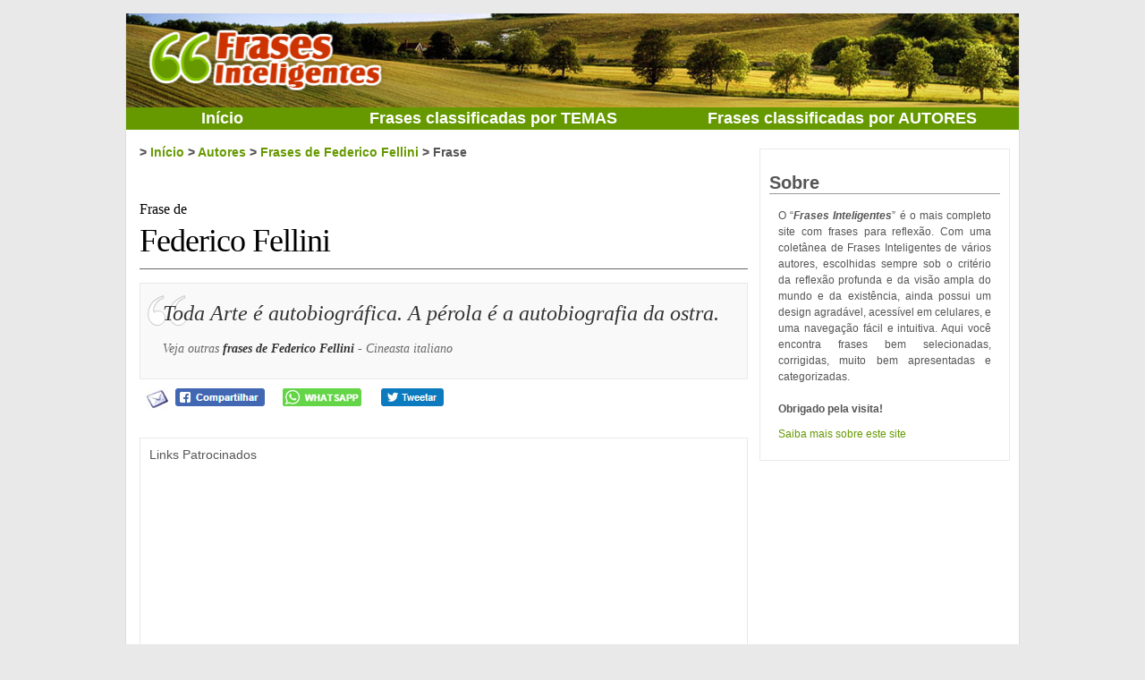

--- FILE ---
content_type: text/html; charset=UTF-8
request_url: https://www.frasesinteligentes.com.br/frase/toda-arte-e-autobiografica-a-perola-e-a-autobiografia-da-ostra/11836/
body_size: 7095
content:
<!DOCTYPE html>
<html lang="pt-br">
<head>
<title>Toda Arte é Autobiográfica. A Pérola é A Autobiografia Da Ostra. ... Federico Fellini</title>
<meta charset="UTF-8">
<meta name="viewport" content="width=device-width, initial-scale=1">
<meta name="robots" content="index, follow" />
<meta name="description" content="Frase de Federico Fellini: Toda Arte é Autobiográfica. A Pérola é A Autobiografia Da Ostra." />
<meta property="og:title" content="Toda Arte é Autobiográfica. A Pérola é A Autobiografia Da Ostra. ... Federico Fellini" />
<meta property="og:description" content="Frase de Federico Fellini: Toda Arte é Autobiográfica. A Pérola é A Autobiografia Da Ostra." />
<meta property="og:url" content="https://www.frasesinteligentes.com.br/frase/toda-arte-e-autobiografica-a-perola-e-a-autobiografia-da-ostra/11836/" />
<meta property="og:image" content="https://www.frasesinteligentes.com.br/imagens/frases.jpg" />
<link href="https://www.frasesinteligentes.com.br/favicon.png" rel="shortcut icon" type="image/x-icon" />
<link rel="canonical" href="https://www.frasesinteligentes.com.br/frase/toda-arte-e-autobiografica-a-perola-e-a-autobiografia-da-ostra/11836/" />
<style>
@charset "utf-8";
* {-webkit-box-sizing: border-box;-moz-box-sizing: border-box;box-sizing: border-box;}
body {font-family: Tahoma, Arial, sans-serif;margin-top:15px;background-color:#e9e9e9;margin-right:0px;margin-bottom:15px;margin-left:0px;color:#555;}
td {text-align:left;font-family:Tahoma, Arial, sans-serif;}
th {font-family:Tahoma, Arial, sans-serif;font-size:14px;color:#669900;text-align:right;font-weight:bold;}
dt {font-size:14px;font-weight:bold;margin:10px;}
dd {font-size:12px;}
p {font-size:14px;}
label {font-size:12px;color:#666;}
h1 {font-size:36px;color:#000000;margin-top:25px;margin-right:0px;margin-bottom:15px;margin-left:0px;clear:both;font-family:Georgia, "Times New Roman", serif;font-weight:normal;letter-spacing:-1px;border-bottom:1px solid #666666;padding-bottom:10px;}
h1 a {color:#000000;text-decoration:none;}
h1 a:hover {color:#960;background:none;}
h2 {font-size:20px;color:#555555;margin:25px 0px 10px 0px;border-bottom:1px solid #cccccc;}
h3 {font-size:18px;text-align:left;margin:15px 5px;padding:3px;color:#555555;}
h3 a {color:#669900;text-decoration:none;}
h3 a:hover {color:#06F;background:none;}
h4 {font-size:16px;color:#555555;border-bottom: 1px solid #e0e0e0;margin: 25px 10px 15px 10px;padding: 0 0 5px 0;}
h5 {font-size:14px;color:#555555;font-weight: normal;margin: 0px;}
h6 {color:#555555;margin-top:15px;margin-right:0px;margin-bottom:15px;margin-left:0px;clear:both;border-bottom-width:1px;border-bottom-style:solid;border-bottom-color:#999999;font-size:20px;}
blockquote {padding:5px;color:#333333;margin: 10px 0px;border: 1px solid #e9e9e9;background-color: #f9f9f9;background-image:url(/imagens/frase.jpg);background-repeat:no-repeat;background-position: 0px 10px;}
form {padding:0px;margin:0px;}
fieldset {margin:0px;border: none;}
legend {color:#669900;}
input {font-size:14px;border:1px solid #dfdfdf;vertical-align:middle;padding:8px;color: #777;}
select {font-size:12px;border:1px solid #dfdfdf;vertical-align:middle;padding:4px;}
textarea {padding:6px;border:1px solid #dfdfdf;font-size:14px;color: #777777;}
li {font-size:12px;color:#555;}
a {text-decoration:none;color:#669900;}
a:hover {text-decoration:none;color:#06F;}
.label {font-size:11px;font-weight:bold;color:#555;margin-top:10px;display:block;}
.botao {font-size:15px;color:#FFFFFF;background-color:#669900;font-weight:bold;padding:8px 12px; letter-spacing:2px;}
.botao-on {font-size:15px;color:#FFFFFF;background-color:#06F;font-weight:bold;padding:8px 12px; letter-spacing:2px;}
#floral {background-image:url(/imagens/ornamento.jpg);background-repeat:no-repeat;display:block;height:80px;width:100%;background-position:center;clear:both;float:none;}
.img {margin-bottom:10px;margin-right:15px;border:5px double #D7E0F4;float:left;}
.img3 {margin-bottom:10px;margin-right:15px;float:left;}
.pes {font-size:10px;color:#666;}
#top {max-width: 1000px;width: 100%;margin:0px auto;}
.logo {float:left;width:270px;height:90px;padding:5px 0px 0px 20px;}
#container {max-width: 1000px;width: 100%;background-color:#FFFFFF;border-right-width:1px;border-bottom-width:1px;border-left-width:1px;border-right-style:solid;border-bottom-style:solid;border-left-style:solid;border-right-color:#dddddd;border-bottom-color:#dddddd;border-left-color:#dddddd;margin: 0px auto;}
#header {max-width: 1000px;width: 100%;height:105px;margin-top:0px;margin-bottom:0px;background-image:url(/imagens/header-image.jpg);background-repeat:no-repeat;background-position:center center;text-align:right;margin-right:auto;margin-left:auto;background-color:#FFFFFF;padding:0px;overflow:hidden;}
#header a {text-decoration:none;color:#FFFFCC;}
#header a:hover {text-decoration:none;color:#06F;}
#content {float:left;width:680px;margin-left:15px;margin-bottom:25px;}
#content_large {width:960px;margin:0 15px 25px 15px;}
#sidebar {float:right;width:280px;padding-top: 10px;padding-bottom: 10px;margin-right: 10px;}
#sidebar p {font-size:12px;line-height:150%;margin:10px;text-align:justify;text-indent:0px;}
#sidebar h2 {text-align:left;margin-top:25px;margin-right:0px;margin-bottom:10px;margin-left:0px;color:#333333;font-weight:bold;letter-spacing: -1px;font-size: 16px;}
#sidebar h3 {text-align:left;margin-top:5px;margin-right:0px;margin-bottom:5px;margin-left:0px;color:#333333;font-size: 16px;}
.temas {border:1px solid #e9e9e9;padding:10px;text-align:justify;line-height:2em;font-size:12px;margin:10px auto;background-color: #FFFFFF;}
.espaco {padding:0px 10px;height:25px;}
.frases {margin-top:15px;margin-bottom:15px;margin-left: 0px;padding-left: 0px;list-style: none;}
.frases p {font-size:18px;line-height:150%;color:#000000;text-align:justify;margin: 5px 10px 5px 55px;}
.frase {font-weight:bold;}
.serifa {margin-bottom:15px;width:100%;}
.serifa th {font-family:Georgia, "Times New Roman", Times, serif;font-weight:bold;font-size:16px;padding: 4px;}
.serifa a {text-decoration:none;color:#669900;}
.serifa a:hover {text-decoration:none;color:#06F;}
.lista_completa_de_frases {width:100%; overflow:auto;}
.coluna {border:1px #e9e9e9 solid;vertical-align:top;width:230px;padding-left:5px; overflow:auto; float:left; height:550px;}
.coluna h3 {margin:5px auto;text-align:left;color:#F60;font-size: 14px;}
.coluna h3 a{font-size: 28px;}
.coluna ul li {font-weight:bold; margin-bottom:10px;}
.coluna ul li:first-line {font-weight:normal;}
.coluna_rodape {width:30%; float:left; margin-left:25px;}
.lc {margin:0px;padding-top: 0px;padding-right: 0px;padding-bottom: 0px;padding-left: 10px;}
.lc li {clear:both;padding:0px;text-align:left;color:#999999;list-style-type:circle;margin: 0px;line-height: 125%;font-size: 14px;font-weight: bold;}
.ls {padding: 0 0 0 25px;}
.ls li {clear:both;padding:0px;text-align:left;color:#999999;list-style-type:circle;margin: 0px;line-height: 140%;font-size: 14px;font-weight: bold;}
.li {padding:0px;margin:0px;list-style-type:none;}
.de {font-size:18px;letter-spacing:-1px;}
.le {color:#333;font-size:16px;font-weight:bold;}
.de a {color:#666600;}
.de a:hover {color:#06F;}
.citacao {float:right;width:690px;margin:10px 10px 0px 0px;}
.frasetopo {color:#FFFFFF;font-style:italic;font-size:14px;text-align:right;background-color:#382A8B;display:inline;line-height:115%;margin:0px;padding:2px;}
.autor {font-size:14px;color: #666666;}
.autor a {font-weight:bold;color:#333333;}
.autor a:hover {color:#06F;}
.tags {font-size:12px;font-style: normal;color: #999999;}
.tags a {color:#999999;font-size: 12px; padding: 5px 10px;background-color: #fff;margin: 0 10px 0 0;}
.tags a:hover {color:#06F;}
.fb-like2 {margin-left:0px;height:25px;width:120px;float:left;margin-top:0px;}
.fb-like3 {margin-left:0px;height:25px;width:110px;float:left;margin-top:0px;}
.fb-comments, .fb-comments span, .fb-comments iframe {width: 99% !important;}
.fb-like-box, .fb-like-box span, .fb-like-box iframe {width: 100% !important;}
.fb-like-box {margin-bottom:15px;}
.gmais {width:80px;float:left;}
.tw {float:left;width:110px;}
.email {float:left;width:40px; text-align:center;}
.nextback {clear:both;padding-bottom: 15px;}
.next {font-size:12px;text-align:right;width:330px;float:right;}
.back {font-size:12px;text-align:left;width:330px;float:left;}
.frase-pensamento-citacao {font-weight:normal;margin: 15px 0 0 0; padding: 0;}
.caixa_temas {border: 1px solid #e9e9e9;width:210px;height:250px;overflow:auto;float:left;margin:0px 10px 10px 0px;padding:10px;}
.caixa_autores {border: 1px solid #e9e9e9;width:210px;height:185px;overflow:auto;float:left;margin:0px 10px 10px 0px;}
.caixa_sidebar{ border: 1px solid #e9e9e9;margin:0px 0px 10px 0px;padding:10px;}
.alignleft {float:left;margin-right:10px;margin-left:0px;}
.alignright {float:right;margin-right:0px;margin-left:10px;}
.aligncenter {margin:10px auto;text-align:center;display:block;}
.barralinks {width:730px;float:left;}
.links {width:400px;text-align:left;}
.anuncios {width:100%;}
.anuncios td {width:25%;}
img {border:none;vertical-align:middle;}
.tabela {background-color:#efefef;border:#cccccc solid 2px;}
.tabela td {border:#ffffff solid 2px;font-size: 12px;}
.tabela th {border:#ffffff solid 2px;color: #999999;font-size: 11px;text-align:left;font-weight:normal;}
.quadro {clear:both;border: 1px solid #e9e9e9;padding: 10px 5px;margin: 0px 0px;}
.websearch {margin-bottom:30px;margin-top:0px;border:1px solid #e9e9e9;padding:10px;background-color: #FFFFFF;font-size:12px;color:#AAAAAA;}
.clear {clear:both;float:none;}
.subl {width:125px;float:left;margin-top:15px;margin-bottom:15px;}
.subr {width:125px;float:right;margin-top:15px;margin-bottom:15px;}
.nav {margin-top:11px;}
#menu {font-weight:bold;position:relative;z-index:100;background-color:#669900;}
#menu ul {list-style-type:none;margin:0px;display:block;padding: 0px;}
#menu ul li {float:left;text-align:center;position:relative;font-size:18px;}
#menu ul li a {text-decoration:none;color:#FFFFFF;display:block;display:block;margin:0px; padding:2px 5px; background-color: #669900;}
#menu ul li a:hover {text-decoration:none;color:#fff;background-color:#06F;color:#fff;}
.navigation {width:97%;margin:25px auto;border: 1px solid #e9e9e9;background-color: #FcFcFc;}
.navigation th {text-align:center;color:#999999;font-weight:bold;padding:5px 0;}
.navigation td {text-align:center;color:#999999;font-weight:bold;padding:5px 0;}
.destaque {font-size:24px;font-family: Georgia, "Times New Roman", serif;font-style:italic;margin:10px 20px;}
.normal {font-size:16px;letter-spacing:normal;}
.frases-externas li {font-size:16px;font-weight:bold;}
.continued {font-size:18px;font-weight:bold;}
.adduol {margin-bottom:25px;margin-top:25px;border:1px solid #e9e9e9;padding:10px;}
.addgeral {width:auto;margin:5px auto 20px auto;background-color:#FFFFFF;}
.add6 {margin-bottom: 30px;margin-top: 30px;border: 1px solid #e9e9e9;padding: 10px;background-color: #FFFFFF;}
.rs01 {float:left;height:30px;background-color:#ffffff;padding:5px;width:25px;margin-left:5px;margin-bottom:5px;}
.rs02 {float:left;width:60px;}
.rs03 {float:left;height:30px;padding:5px;width:140px;margin-left:5px;margin-bottom:10px;border: 1px solid #DEDEEF;}
.rs04 {float:left;width:90px;}
.rs05 {float:left;width:60px; text-align:center;font-size: 12px;line-height: 100%;} .rs05 img {width:40px; margin:0 0 5px 0;}
.tabelalink {margin:0px 0px 15px 0px;color:#000000;font-size:12px;}
.rs06 {height:30px;padding:5px;width:100%;margin-left:0px;margin-bottom:5px;}
.rs07 {height:30px;padding:5px;width:250px;margin-left:0px;margin-bottom:5px;border: 1px solid #DEDEEF;}
.rs08 {height:30px;padding:5px;width:100%;margin-left:0px;margin-bottom:5px;}
.rs09 {height:30px;padding:5px;width:100%;margin-left:0px;margin-bottom:5px;}
.rs10 {overflow:hidden;height:30px;padding:5px;width:100%;margin-bottom:0px;margin-left:0px;border:none;}
.rs11 {float:left;width:105px;border:none;overflow:hidden;}
.rs12 {float:left;height:30px;border:1px solid #e9e9e9;padding:1px 5px 5px 5px;width:90px;margin-left:5px;margin-bottom:5px;}
.left336 {float:left;width:336px;}
.right336 {float:right;width:336px;}
.left300 {float:left;width:300px; margin-left:10px;}
.right300 {float:right;width:300px; margin-right:10px;}
.add336_c {margin:5px 0 25px 0; text-align:center;}
.meta{float:right;width:330px;}
.meta .description, .meta_large .description{ margin:0 0 10px 0;}
.meta_large{float:left;width:600px; margin:0 0 0 15px;}
.w190 {width:190px;}
.w190 li {width:190px;}
.w290 {width:390px;}
.w290 li {width:390px;}
.w290 a {color:#FFFFFF;}
.w200 {width:200px;}
.w200 li {width:200px;}
.w220 {width:215px;}
.w110 {width:110px;}
.grande {font-size:36px;line-height:150%;}
.medio {font-size:18px;line-height:150%;}
del {color:#FF0000;}
ins {color:#00CC00;}
.title {font-size:24px; margin: 0; line-height: 100%;}
.title:first-line {font-size:14px;}
#footer {color:#bbb;font-size:11px;clear:both;}
#footer a {text-decoration:none;color:#999999;}
#footer a:hover {text-decoration:none;color:#666666;}
#footer_interno {padding-top:10px;padding-bottom:5px; margin:0 15px 10px 15px;border-top: 1px solid #e0e0e0;}
#footer_interno h6 {font-size:18px;font-weight:normal;color: #666666;}
.breadcrumb {font-weight:bold;margin-bottom:0px;}
#indice{padding-top:20px;}
#indice a{ font-weight:bold;color: #F60;}
@media (max-width: 1024px) {body{margin:0;}
#content {float: none; width: 100%; margin:5px;}
#content_large {width:100%;margin:0; margin:5px;}
.meta_large {float: none; width: 100%; margin:0;}
#sidebar {float: none; width: 100%; margin:0px;}
.left336 {margin:5px 0 25px 0; width:336px; height:280px; float:none;}
.right336, .right300, .share2, .citacao {display:none;}
.left300 {margin:5px auto 25px auto; width:300px; height:250px; float:none;}
.meta {float: none; width: auto; margin:0 10px;}
#menu ul li {text-align:left; font-size:20px; width:100%;}
.w290 a {font-size:20px;}
.caixa_temas {width:100%; float:none; margin:10px 0; height:auto;}
.caixa_autores {width:100%; float:none; margin:10px 0; height:auto;}
p {line-height:150%; padding:0; margin:0;}
#cse-search-box2 input {width:90%; padding:10px !important; }
#cse-search-box2 form {text-align:center;}
.fb-like2 {margin:0; float:left; width:108px; overflow:hidden;}
.fb-like3 {margin:0; float:left; width:95px; overflow:hidden;}
.gmais {margin:0; float:left; width:70px;}
.tw {margin:0; float:left; width:105px;}
.frases p {font-size:24px; margin: 5px 10px 5px 10px; text-align:left;}
.tags {line-height:100%;}
.title {/*display:none;*/}
.coluna {border:1px #e9e9e9 solid; width:100%; overflow:hidden; height:auto;}
.cadastrese {width: 70%; margin:5px auto;}
.coluna_rodape {width:90%; float:none; margin:10px auto;}
}
@media (max-width: 800px) {
.ls li {padding:3px 6px; float:left; clear:none; list-style:none;}
.ls {padding: 0;}
}
@media (min-width: 810px) {
p {line-height:150%; text-align:justify; margin:15px 0;}
}
</style>
<!-- Global site tag (gtag.js) - Google Analytics -->
<script async src="https://www.googletagmanager.com/gtag/js?id=UA-132763104-5"></script>
<script>
window.dataLayer = window.dataLayer || [];
function gtag(){dataLayer.push(arguments);}
gtag('js', new Date());
gtag('config', 'UA-132763104-5');
</script>
</head>
<body>

<div id="container">
<div id="header">
<div class="logo">
<a href="/" title="Frases Inteligentes"><img src="/imagens/logo-frases.png" alt="Logo Frases Inteligentes" /></a>
</div>
<div class="citacao">	
</div>
<div class="clear"></div>
</div>
<div id="menu">
<ul class="nav">
<li class="w220"><a href="https://www.frasesinteligentes.com.br/">Início</a> 
<li class="w290"><a href="https://www.frasesinteligentes.com.br/frases-pensamentos-citacoes/temas">Frases classificadas por TEMAS</a></li>
<li class="w290"><a href="https://www.frasesinteligentes.com.br/frases-pensamentos-citacoes/autores">Frases classificadas por AUTORES</a></li>	
</ul>
<div class="clear"></div>
</div>
<div id="conteudo">
    
        <div id="content">
        
			<p class="breadcrumb"> > <a href="https://www.frasesinteligentes.com.br/">Início</a> > <a href="https://www.frasesinteligentes.com.br/frases-pensamentos-citacoes/autores">Autores</a> > <a href="https://www.frasesinteligentes.com.br/frases-pensamentos-citacoes-de/federico-fellini">Frases de Federico Fellini</a> > Frase </p>

            <h1><a href="https://www.frasesinteligentes.com.br/frase/toda-arte-e-autobiografica-a-perola-e-a-autobiografia-da-ostra/11836/"><span class="normal">Frase de</span><br />Federico Fellini</a></h1>
            
            <blockquote>
                <p class="destaque">Toda Arte é autobiográfica. A pérola é a autobiografia da ostra.<br />
                <span class="autor">Veja outras <a href="https://www.frasesinteligentes.com.br/frases-pensamentos-citacoes-de/federico-fellini" title="Veja outras frases de Federico Fellini">frases de Federico Fellini</a> - Cineasta italiano</span></p>
            </blockquote>

            <div class="share">
            <div class="email"><a href="javascript:MM_openBrWindow('/indicar/index.php?url=https://www.frasesinteligentes.com.br/frase/toda-arte-e-autobiografica-a-perola-e-a-autobiografia-da-ostra/11836/&amp;sitename=Frases Inteligentes&amp;siteaddress=https://www.frasesinteligentes.com.br','indicar','width=550, height=350')" title="Enviar esta frase a um amigo" rel="nofollow"><img src="/imagens/mail.jpg" alt="Enviar esta frase a um amigo" /></a> </div>
            <div class="fb-like2"><a href="https://www.facebook.com/sharer/sharer.php?u=https://www.frasesinteligentes.com.br/frase/toda-arte-e-autobiografica-a-perola-e-a-autobiografia-da-ostra/11836/&display=popup" target="_blank" rel="nofollow" title="Compartilhe no Facebook"><img src="/imagens/botao-facebook.jpg" alt="Compartilhe no Facebook" /></a></div>
            <div class="fb-like3"><a href="whatsapp://send?text=https://www.frasesinteligentes.com.br/frase/toda-arte-e-autobiografica-a-perola-e-a-autobiografia-da-ostra/11836/" target="_blank" rel="nofollow" title="Compartilhe no WhatsApp - Somente em Celulares :)"><img src="/imagens/whatsapp.png" alt="Compartilhe no WhatsApp" /></a></div>
            <div class="fb-like3"><a href="https://twitter.com/intent/tweet?original_referer=https://www.frasesinteligentes.com.br/frase/toda-arte-e-autobiografica-a-perola-e-a-autobiografia-da-ostra/11836/&text=Toda Arte é autobiográfica. A pérola é a autobiografia da ostra.&url=https://www.frasesinteligentes.com.br/frase/toda-arte-e-autobiografica-a-perola-e-a-autobiografia-da-ostra/11836/" target="_blank" rel="nofollow" title="Compartilhe no Twitter"><img src="/imagens/botao-twitter.jpg" alt="Compartilhe no Twitter" /></a></div>
            <div class="clear"></div>
            </div>
            
            <div class="add6">
            <h5>Links Patrocinados</h5>
                <div class="add336_c">
                <ins class="adsbygoogle"
                style="display:inline-block;width:336px;height:280px"
                data-ad-client="ca-pub-8194753040607282"
                data-ad-slot="3784473733"></ins>
                <script>
                (adsbygoogle = window.adsbygoogle || []).push({});
                </script>
                <script async src="https://pagead2.googlesyndication.com/pagead/js/adsbygoogle.js"></script>
                </div>
            </div>
        
        </div>
        
<div id="sidebar">

	<div class="nav temas">
    <h6>Sobre</h6>
    <p class="description about"> O &#8220;<strong><em>Frases Inteligentes</em></strong>&#8221; é o mais completo site com frases para reflexão. Com uma coletânea de Frases Inteligentes  de vários autores,  escolhidas sempre sob o critério da reflexão profunda e da visão ampla do mundo e da existência, ainda possui um design agradável, acessível em celulares, e uma navegação fácil e intuitiva. Aqui você encontra frases bem selecionadas, corrigidas, muito bem apresentadas e categorizadas.<br />
    <br />
    <strong>Obrigado pela visita!</strong>
    <br />
    </p>
    <p><a href="/sobre/">Saiba mais sobre este site</a> </p>
    </div>

</div>

    </div>

<div id="footer">
<div id="footer_interno">
    &copy; Copyright 2008 - 2025 - Frases Inteligentes - <a href="/sitemap.xml">Sitemap</a> - <a href="/politica-de-privacidade/" rel="nofollow">Política de Privacidade</a>
</div>
<script>

function MM_openBrWindow(theURL,winName,features) { //v2.0
  window.open(theURL,winName,features);
}

function addLink() {
    var body_element = document.getElementsByTagName('body')[0];
    var selection;
    selection = window.getSelection();
	var pagelink = "<br /><br /> <a href='"+document.location.href+"'></a>"; // change this if you want  ("+document.location.href+") 
    var copytext = selection + pagelink;
    var newdiv = document.createElement('div');
    newdiv.style.position='absolute';
    newdiv.style.left='-99999px';
    body_element.appendChild(newdiv);
    newdiv.innerHTML = copytext;
    selection.selectAllChildren(newdiv);
    window.setTimeout(function() {
        body_element.removeChild(newdiv);
    },0);
}
document.oncopy = addLink;

function CompartilheTwitter(url,msg){

	texto = msg.substr(0, (137));
	
	if(msg.length >140){
		texto = texto+'...';
	}

	window.open("https://twitter.com/intent/tweet?source=webclient&text="+encodeURIComponent(texto)+" "+encodeURIComponent(url),"sharer","toolbar=0,status=0,width=626,height=436");
}
function CompartilheFacebook(url,msg){
	window.open("https://www.facebook.com/sharer.php?u="+encodeURIComponent(url)+"&t="+encodeURIComponent(msg),"sharer","toolbar=0,status=0,width=626,height=436");
}	
</script>
</div>
</div>
</body>
</html>

--- FILE ---
content_type: text/html; charset=utf-8
request_url: https://www.google.com/recaptcha/api2/aframe
body_size: 267
content:
<!DOCTYPE HTML><html><head><meta http-equiv="content-type" content="text/html; charset=UTF-8"></head><body><script nonce="cvCeftObTy2jZS71Rqm2MQ">/** Anti-fraud and anti-abuse applications only. See google.com/recaptcha */ try{var clients={'sodar':'https://pagead2.googlesyndication.com/pagead/sodar?'};window.addEventListener("message",function(a){try{if(a.source===window.parent){var b=JSON.parse(a.data);var c=clients[b['id']];if(c){var d=document.createElement('img');d.src=c+b['params']+'&rc='+(localStorage.getItem("rc::a")?sessionStorage.getItem("rc::b"):"");window.document.body.appendChild(d);sessionStorage.setItem("rc::e",parseInt(sessionStorage.getItem("rc::e")||0)+1);localStorage.setItem("rc::h",'1763766493088');}}}catch(b){}});window.parent.postMessage("_grecaptcha_ready", "*");}catch(b){}</script></body></html>